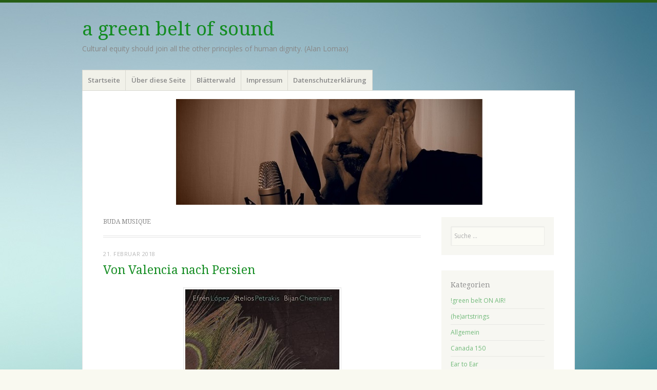

--- FILE ---
content_type: text/html; charset=UTF-8
request_url: http://greenbeltofsound.de/tag/buda-musique/
body_size: 31083
content:
<!DOCTYPE html>
<html lang="de">
<head>
<meta charset="UTF-8" />
<meta name="viewport" content="width=device-width" />
<title>Buda Musique | </title>
<link rel="profile" href="http://gmpg.org/xfn/11" />
<link rel="pingback" href="http://greenbeltofsound.de/wordpress/xmlrpc.php" />
<!--[if lt IE 9]>
<script src="http://greenbeltofsound.de/wordpress/wp-content/themes/misty-lake/js/html5.js" type="text/javascript"></script>
<![endif]-->

<title>Buda Musique &#8211; a green belt of sound</title>
<link rel='dns-prefetch' href='//fonts.googleapis.com' />
<link rel='dns-prefetch' href='//s.w.org' />
<link rel="alternate" type="application/rss+xml" title="a green belt of sound &raquo; Feed" href="http://greenbeltofsound.de/feed/" />
<link rel="alternate" type="application/rss+xml" title="a green belt of sound &raquo; Kommentar-Feed" href="http://greenbeltofsound.de/comments/feed/" />
<link rel="alternate" type="application/rss+xml" title="a green belt of sound &raquo; Buda Musique Schlagwort-Feed" href="http://greenbeltofsound.de/tag/buda-musique/feed/" />
		<script type="text/javascript">
			window._wpemojiSettings = {"baseUrl":"https:\/\/s.w.org\/images\/core\/emoji\/11\/72x72\/","ext":".png","svgUrl":"https:\/\/s.w.org\/images\/core\/emoji\/11\/svg\/","svgExt":".svg","source":{"concatemoji":"http:\/\/greenbeltofsound.de\/wordpress\/wp-includes\/js\/wp-emoji-release.min.js?ver=5.0.22"}};
			!function(e,a,t){var n,r,o,i=a.createElement("canvas"),p=i.getContext&&i.getContext("2d");function s(e,t){var a=String.fromCharCode;p.clearRect(0,0,i.width,i.height),p.fillText(a.apply(this,e),0,0);e=i.toDataURL();return p.clearRect(0,0,i.width,i.height),p.fillText(a.apply(this,t),0,0),e===i.toDataURL()}function c(e){var t=a.createElement("script");t.src=e,t.defer=t.type="text/javascript",a.getElementsByTagName("head")[0].appendChild(t)}for(o=Array("flag","emoji"),t.supports={everything:!0,everythingExceptFlag:!0},r=0;r<o.length;r++)t.supports[o[r]]=function(e){if(!p||!p.fillText)return!1;switch(p.textBaseline="top",p.font="600 32px Arial",e){case"flag":return s([55356,56826,55356,56819],[55356,56826,8203,55356,56819])?!1:!s([55356,57332,56128,56423,56128,56418,56128,56421,56128,56430,56128,56423,56128,56447],[55356,57332,8203,56128,56423,8203,56128,56418,8203,56128,56421,8203,56128,56430,8203,56128,56423,8203,56128,56447]);case"emoji":return!s([55358,56760,9792,65039],[55358,56760,8203,9792,65039])}return!1}(o[r]),t.supports.everything=t.supports.everything&&t.supports[o[r]],"flag"!==o[r]&&(t.supports.everythingExceptFlag=t.supports.everythingExceptFlag&&t.supports[o[r]]);t.supports.everythingExceptFlag=t.supports.everythingExceptFlag&&!t.supports.flag,t.DOMReady=!1,t.readyCallback=function(){t.DOMReady=!0},t.supports.everything||(n=function(){t.readyCallback()},a.addEventListener?(a.addEventListener("DOMContentLoaded",n,!1),e.addEventListener("load",n,!1)):(e.attachEvent("onload",n),a.attachEvent("onreadystatechange",function(){"complete"===a.readyState&&t.readyCallback()})),(n=t.source||{}).concatemoji?c(n.concatemoji):n.wpemoji&&n.twemoji&&(c(n.twemoji),c(n.wpemoji)))}(window,document,window._wpemojiSettings);
		</script>
		<style type="text/css">
img.wp-smiley,
img.emoji {
	display: inline !important;
	border: none !important;
	box-shadow: none !important;
	height: 1em !important;
	width: 1em !important;
	margin: 0 .07em !important;
	vertical-align: -0.1em !important;
	background: none !important;
	padding: 0 !important;
}
</style>
<link rel='stylesheet' id='wp-block-library-css'  href='http://greenbeltofsound.de/wordpress/wp-includes/css/dist/block-library/style.min.css?ver=5.0.22' type='text/css' media='all' />
<link rel='stylesheet' id='mistylake-css'  href='http://greenbeltofsound.de/wordpress/wp-content/themes/misty-lake/style.css?ver=5.0.22' type='text/css' media='all' />
<!--[if IE 8]>
<link rel='stylesheet' id='mistylake-ie-css'  href='http://greenbeltofsound.de/wordpress/wp-content/themes/misty-lake/ie.css?ver=5.0.22' type='text/css' media='all' />
<![endif]-->
<link rel='stylesheet' id='mistylake-open-sans-css'  href='https://fonts.googleapis.com/css?family=Open+Sans:300,300italic,400,400italic,600,600italic,700,700italic&#038;subset=latin,latin-ext' type='text/css' media='all' />
<link rel='stylesheet' id='mistylake-droid-serif-css'  href='https://fonts.googleapis.com/css?family=Droid+Serif%3A400%2C400italic%2C400bold&#038;subset=latin&#038;ver=5.0.22' type='text/css' media='all' />
<script type='text/javascript' src='http://greenbeltofsound.de/wordpress/wp-includes/js/jquery/jquery.js?ver=1.12.4'></script>
<script type='text/javascript' src='http://greenbeltofsound.de/wordpress/wp-includes/js/jquery/jquery-migrate.min.js?ver=1.4.1'></script>
<link rel='https://api.w.org/' href='http://greenbeltofsound.de/wp-json/' />
<link rel="EditURI" type="application/rsd+xml" title="RSD" href="http://greenbeltofsound.de/wordpress/xmlrpc.php?rsd" />
<link rel="wlwmanifest" type="application/wlwmanifest+xml" href="http://greenbeltofsound.de/wordpress/wp-includes/wlwmanifest.xml" /> 
<meta name="generator" content="WordPress 5.0.22" />
	<style type="text/css">
		.chi_display_header {
			background-repeat:no-repeat;
			background-position:center center;
		}
	</style>
<style type="text/css" id="custom-background-css">
body.custom-background { background-image: url("http://greenbeltofsound.de/wordpress/wp-content/uploads/2017/02/turquois-wallpaper-021.jpg"); background-position: right top; background-size: auto; background-repeat: repeat-y; background-attachment: scroll; }
</style>
</head>

<body class="archive tag tag-buda-musique tag-2125 custom-background">
<div id="page" class="hfeed site">
		<header id="masthead" class="site-header" role="banner">
		<div class="site-branding">
			<h1 class="site-title"><a href="http://greenbeltofsound.de/" title="a green belt of sound" rel="home">a green belt of sound</a></h1>
			<h2 class="site-description">Cultural equity should join all the other principles of human dignity. (Alan Lomax)</h2>
		</div>

		<nav id="nav" role="navigation" class="site-navigation main-navigation">
			<h1 class="assistive-text screen-reader-text">Menü</h1>
			<div class="assistive-text skip-link screen-reader-text"><a href="#content" title="Zum Inhalt springen">Zum Inhalt springen</a></div>

			<div class="menu"><ul>
<li ><a href="http://greenbeltofsound.de/">Startseite</a></li><li class="page_item page-item-22"><a href="http://greenbeltofsound.de/about/">Über diese Seite</a></li>
<li class="page_item page-item-218"><a href="http://greenbeltofsound.de/blaetterwald/">Blätterwald</a></li>
<li class="page_item page-item-375"><a href="http://greenbeltofsound.de/impressum/">Impressum</a></li>
<li class="page_item page-item-6452"><a href="http://greenbeltofsound.de/datenschutzerklaerung/">Datenschutzerklärung</a></li>
</ul></div>
		</nav><!-- .site-navigation .main-navigation -->
	</header><!-- #masthead .site-header -->

	<div id="main" class="site-main">

					<div class="header-image">
				<a href="http://greenbeltofsound.de/" title="a green belt of sound" rel="home">
					<img src="http://greenbeltofsound.de/wordpress/wp-content/uploads/2017/08/header-sf-radio-sw-klein-1.jpg" width="1015" height="225" alt="" />
				</a>
			</div>
		
	<section id="primary" class="content-area">
		<div id="content" class="site-content" role="main">

		
			<header class="page-header">
				<h1 class="page-title">
					Buda Musique				</h1>
							</header><!-- .page-header -->

						
				
<article id="post-3911" class="post-3911 post type-post status-publish format-standard hentry category-allgemein category-jahresernte tag-argus tag-bijan-chemirani tag-buda-musique tag-efren-lopez tag-hera tag-kretische-lyra tag-lham-de-foc tag-odysseus tag-stelios-petrakis tag-taos">

	
	<header class="entry-header">

		
					<div class="entry-meta">
				<a href="http://greenbeltofsound.de/2018/02/von-valencia-nach-persien/" title="13:11" rel="bookmark"><time class="entry-date" datetime="2018-02-21T13:11:11+00:00" pubdate>21. Februar 2018</time></a><span class="byline"> von <span class="author vcard"><a class="url fn n" href="http://greenbeltofsound.de/author/homers14nichte/" title="Zeige alle Beiträge von homersnichte" rel="author">homersnichte</a></span></span>			</div><!-- .entry-meta -->
				<h1 class="entry-title"><a href="http://greenbeltofsound.de/2018/02/von-valencia-nach-persien/" rel="bookmark">Von Valencia nach Persien</a></h1>
	</header><!-- .entry-header -->

		<div class="entry-content">
		<p><img class="aligncenter wp-image-3914 size-medium" src="http://greenbeltofsound.de/wordpress/wp-content/uploads/2018/02/lopez-petrakis-chemirani-taos-300x300.jpg" alt="" width="300" height="300" srcset="http://greenbeltofsound.de/wordpress/wp-content/uploads/2018/02/lopez-petrakis-chemirani-taos-300x300.jpg 300w, http://greenbeltofsound.de/wordpress/wp-content/uploads/2018/02/lopez-petrakis-chemirani-taos-150x150.jpg 150w, http://greenbeltofsound.de/wordpress/wp-content/uploads/2018/02/lopez-petrakis-chemirani-taos.jpg 500w" sizes="(max-width: 300px) 100vw, 300px" /><br />
<strong>Efrén López, Stelios Petrakis, Bijan Chemirani</strong><br />
<em><strong>Taos</strong></em><br />
<strong>(Buda Musique)</strong></p>
<p>Ein imaginäres Klangreich von der spanischen Costa de Azahar über Kreta bis in den Nahen Osten &#8211; das entfaltet sich auf dieser CD. Den Multi-Instrumentalisten Efrén López kennt man seit seiner Zeit bei der Gruppe L&#8217;Ham de Foc als Erkunder jedes nur erdenklichen Saiteninstruments der letzten acht Jahrhunderte. Stelios Petrakis ist ein Meister der kretischen Streichlaute Lyra, Bijan Chemirani Mitglied einer berühmten iranischen Perkussionsdynastie. Nach seinem Debüt <em>Mavra Froudia</em> von 2011 knüpft das Trio jetzt weiter am Netzwerk zwischen Mittelmeer und Asien.</p>
<p>Mit &#8222;Helicobtir&#8220;, einer Widmung an die Fragilität der Libelle, geleiten uns die drei mit einem feierlichen Hymnenton in ihr Universum. Wie ein mittelalterlicher Veitstanz schließt sich &#8222;Shin U Zer&#8220; an, basierend auf kurdischen Folktönen. Damit ist auch schon der ganzen faszinierenden Spannbreite zwischen kontemplativer und tänzerischer Sphäre der Boden bereitet. &#8222;Imeres Siopsis&#8220; beginnt in höfisch-schreitender Eleganz, galoppiert dann aber rasant hinweg. In vielen Stücken wohnt solch eine unglaubliche Mikro-Dramaturgie, die innerhalb weniger Minuten eine vielgesichtige Suite entfaltet.</p>
<p>Es ist dabei vor allem López&#8216; Instrumentenpark, der immer wieder überraschende Räume öffnet: Eine einsame afghanische Laute lässt etwa in &#8222;To Katehon&#8220; an eine Einsiedlergrotte denken, schwingt sich dann im Ensemble aber zu spiritueller Feurigkeit empor. Petrakis&#8216; Lyra übernimmt mit ihren rauchigen Obertönen dagegen in &#8222;Siranush&#8220; die Hauptrolle, singt dieses armenische Liebeslied ohne Worte.</p>
<p>Der Höhepunkt ist mit López&#8216; Komposition &#8222;1oo Ulls&#8220; erreicht, einer farbenprächtigen Widmung an die mythologische Figur des Argus&#8216; und seiner hundert Augen, die Göttin Hera nach dem Tod ihres Dieners in die Federn des Pfaus versetzte. Das Trio gestaltet sie mit einer rauschhaften Drehleiermelodie und majestätischen Rhythmen der nahöstlichen Perkussion Chemiranis. Der hat im Finale der CD einen grandiosen Soloauftritt, bevor die Reise mit &#8222;Nekyia&#8220; endet, ein wehmütig atmendes Lamento der Lyra, inspiriert durch Odysseus&#8216; Ausflug in den Hades.</p>
<p><em>© Stefan Franzen</p>
<p>López &#8211; Petrakis &#8211; Chemirani spielen in der Schweiz:<br />
26.2. Lausanne, Forum du Rolex<br />
27.2. Zürich, Moods<br />
1.3. Delémont, Centre Culturel Régional<br />
</em></p>
<h6>Efrén López, Stelios Petrakis &amp; Bijan Chemirani: &#8222;Taos&#8220; EPK<br />
Quelle: <a href="https://www.youtube.com/watch?v=TUrCMj6liUs" target="_blank" rel="noopener noreferrer">youtube</a></h6>
<p><iframe src="https://www.youtube.com/embed/TUrCMj6liUs" width="560" height="315" frameborder="0" allowfullscreen="allowfullscreen"></iframe></p>
			</div><!-- .entry-content -->
	
	<footer class="entry-meta">
								<span class="cat-links">
				Veröffentlicht in <a href="http://greenbeltofsound.de/category/allgemein/" rel="category tag">Allgemein</a>, <a href="http://greenbeltofsound.de/category/jahresernte/" rel="category tag">Jahresernte</a>			</span>
			
						<span class="sep"> | </span>
			<span class="tags-links">
				Getaggt mit <a href="http://greenbeltofsound.de/tag/argus/" rel="tag">Argus</a>, <a href="http://greenbeltofsound.de/tag/bijan-chemirani/" rel="tag">Bijan Chemirani</a>, <a href="http://greenbeltofsound.de/tag/buda-musique/" rel="tag">Buda Musique</a>, <a href="http://greenbeltofsound.de/tag/efren-lopez/" rel="tag">Efrén López</a>, <a href="http://greenbeltofsound.de/tag/hera/" rel="tag">Hera</a>, <a href="http://greenbeltofsound.de/tag/kretische-lyra/" rel="tag">kretische Lyra</a>, <a href="http://greenbeltofsound.de/tag/lham-de-foc/" rel="tag">L'Ham de Foc</a>, <a href="http://greenbeltofsound.de/tag/odysseus/" rel="tag">Odysseus</a>, <a href="http://greenbeltofsound.de/tag/stelios-petrakis/" rel="tag">Stelios Petrakis</a>, <a href="http://greenbeltofsound.de/tag/taos/" rel="tag">Taos</a>			</span>
			
		
			
	</footer><!-- .entry-meta -->
</article><!-- #post-## -->

			
			
		
		</div><!-- #content .site-content -->
	</section><!-- #primary .content-area -->


<div id="secondary" class="updateable widget-area" role="complementary">
		<aside id="search-2" class="widget widget_search">	<form method="get" id="searchform" action="http://greenbeltofsound.de/" role="search">
		<label for="s" class="assistive-text screen-reader-text">Suchen</label>
		<input type="text" class="field" name="s" value="" id="s" placeholder="Suche &hellip;" />
		<input type="submit" class="submit" name="submit" id="searchsubmit" value="Suchen" />
	</form>
</aside><aside id="categories-2" class="widget widget_categories"><h1 class="widget-title">Kategorien</h1>		<ul>
	<li class="cat-item cat-item-3238"><a href="http://greenbeltofsound.de/category/green-belt-on-air/" title="Hinweise auf meine Beiträge und Features im Rundfunk">!green belt ON AIR!</a>
</li>
	<li class="cat-item cat-item-1124"><a href="http://greenbeltofsound.de/category/heartstrings/" title="Das Allerheiligste des Songwritings - zeitlos erschütternde Lieder">(he)artstrings</a>
</li>
	<li class="cat-item cat-item-1"><a href="http://greenbeltofsound.de/category/allgemein/" >Allgemein</a>
</li>
	<li class="cat-item cat-item-1435"><a href="http://greenbeltofsound.de/category/canada-150/" >Canada 150</a>
</li>
	<li class="cat-item cat-item-3"><a href="http://greenbeltofsound.de/category/eartoear/" title="&quot;Musik ist das, was passiert&quot; - Berichte von genau da, wo&#039;s passiert ist. Ganz gleich, ob&#039;s gut oder manchmal auch weh getan hat...">Ear to Ear</a>
</li>
	<li class="cat-item cat-item-4"><a href="http://greenbeltofsound.de/category/facetoface/" title="Begegnungen mit Klangkünstlern in der realen - und zugegebenermaßen auch manchmal virtuellen - Welt">Face to Face</a>
</li>
	<li class="cat-item cat-item-2415"><a href="http://greenbeltofsound.de/category/holler-love-across-the-nation/" title="Hommage an Aretha">Holler love across the nation</a>
</li>
	<li class="cat-item cat-item-49"><a href="http://greenbeltofsound.de/category/jahresernte/" title="Aktuelle Empfehlungen, potentielle Schonjetztklassiker, neue Begrünungsflächen im wüsten Klangalltag">Jahresernte</a>
</li>
	<li class="cat-item cat-item-366"><a href="http://greenbeltofsound.de/category/listenreich/" title="Bilanzen eines Kalenderjahres - in Ton, Bild und Wort 
...und sonstige Top Five, Seven &amp; Ten">Listenreich</a>
</li>
	<li class="cat-item cat-item-522"><a href="http://greenbeltofsound.de/category/nose-to-nose/" >Nose to Nose</a>
</li>
	<li class="cat-item cat-item-4532"><a href="http://greenbeltofsound.de/category/ohren-auf-weltreise/" >Ohren auf Weltreise</a>
</li>
	<li class="cat-item cat-item-2"><a href="http://greenbeltofsound.de/category/schatzkiste/" title="Fundstücke aus dem Vinylparadies. Meist Nostalgisches von Soul und Afro über Jazz bis Folk und Pop">Schatzkiste</a>
</li>
	<li class="cat-item cat-item-241"><a href="http://greenbeltofsound.de/category/side-tracks/" title="Auf diesem Nebengleis treffen sich Züge und Klänge - als Eisenbahnerenkel widme ich diese Seite dem Andenken meines Opas.">Side Tracks</a>
</li>
		</ul>
</aside>		<aside id="recent-posts-2" class="widget widget_recent_entries">		<h1 class="widget-title">Neueste Beiträge</h1>		<ul>
											<li>
					<a href="http://greenbeltofsound.de/2025/11/9257/">Beflügeltes Horn</a>
									</li>
											<li>
					<a href="http://greenbeltofsound.de/2025/10/brasilianische-traumbilder/">Brasilianische Traumbilder</a>
									</li>
											<li>
					<a href="http://greenbeltofsound.de/2025/10/radiotipp-swr-musikstunde-die-ewigkeit-in-der-musik/">Radiotipp: SWR Musikstunde &#8222;Die Ewigkeit in der Musik&#8220;</a>
									</li>
											<li>
					<a href="http://greenbeltofsound.de/2025/10/vom-hauch-bis-zum-gewittersturm/">Vom Hauch bis zum Gewittersturm</a>
									</li>
											<li>
					<a href="http://greenbeltofsound.de/2025/10/cloudbusting-40/">Cloudbusting 40</a>
									</li>
											<li>
					<a href="http://greenbeltofsound.de/2025/10/radiotipp-portraet-kayhan-kalhor/">Radiotipp: Porträt Kayhan Kalhor</a>
									</li>
											<li>
					<a href="http://greenbeltofsound.de/2025/10/danny-thompson-lady-victoria/">Danny Thompson &#038; Lady Victoria</a>
									</li>
											<li>
					<a href="http://greenbeltofsound.de/2025/10/ein-mann-wie-eine-insel/">Ein Mann wie eine Insel</a>
									</li>
											<li>
					<a href="http://greenbeltofsound.de/2025/10/ohren-auf-weltreise-flight-13/">Ohren auf Weltreise @ Flight 13</a>
									</li>
											<li>
					<a href="http://greenbeltofsound.de/2025/09/ohren-auf-weltreise-im-plattenladen-flight-13/">Ohren auf Weltreise im Plattenladen: Flight 13</a>
									</li>
					</ul>
		</aside><aside id="archives-2" class="widget widget_archive"><h1 class="widget-title">Archive</h1>		<ul>
			<li><a href='http://greenbeltofsound.de/2025/11/'>November 2025</a></li>
	<li><a href='http://greenbeltofsound.de/2025/10/'>Oktober 2025</a></li>
	<li><a href='http://greenbeltofsound.de/2025/09/'>September 2025</a></li>
	<li><a href='http://greenbeltofsound.de/2025/08/'>August 2025</a></li>
	<li><a href='http://greenbeltofsound.de/2025/07/'>Juli 2025</a></li>
	<li><a href='http://greenbeltofsound.de/2025/06/'>Juni 2025</a></li>
	<li><a href='http://greenbeltofsound.de/2025/05/'>Mai 2025</a></li>
	<li><a href='http://greenbeltofsound.de/2025/04/'>April 2025</a></li>
	<li><a href='http://greenbeltofsound.de/2025/03/'>März 2025</a></li>
	<li><a href='http://greenbeltofsound.de/2025/02/'>Februar 2025</a></li>
	<li><a href='http://greenbeltofsound.de/2025/01/'>Januar 2025</a></li>
	<li><a href='http://greenbeltofsound.de/2024/12/'>Dezember 2024</a></li>
	<li><a href='http://greenbeltofsound.de/2024/11/'>November 2024</a></li>
	<li><a href='http://greenbeltofsound.de/2024/10/'>Oktober 2024</a></li>
	<li><a href='http://greenbeltofsound.de/2024/09/'>September 2024</a></li>
	<li><a href='http://greenbeltofsound.de/2024/08/'>August 2024</a></li>
	<li><a href='http://greenbeltofsound.de/2024/07/'>Juli 2024</a></li>
	<li><a href='http://greenbeltofsound.de/2024/06/'>Juni 2024</a></li>
	<li><a href='http://greenbeltofsound.de/2024/05/'>Mai 2024</a></li>
	<li><a href='http://greenbeltofsound.de/2024/04/'>April 2024</a></li>
	<li><a href='http://greenbeltofsound.de/2024/03/'>März 2024</a></li>
	<li><a href='http://greenbeltofsound.de/2024/02/'>Februar 2024</a></li>
	<li><a href='http://greenbeltofsound.de/2024/01/'>Januar 2024</a></li>
	<li><a href='http://greenbeltofsound.de/2023/12/'>Dezember 2023</a></li>
	<li><a href='http://greenbeltofsound.de/2023/11/'>November 2023</a></li>
	<li><a href='http://greenbeltofsound.de/2023/10/'>Oktober 2023</a></li>
	<li><a href='http://greenbeltofsound.de/2023/09/'>September 2023</a></li>
	<li><a href='http://greenbeltofsound.de/2023/08/'>August 2023</a></li>
	<li><a href='http://greenbeltofsound.de/2023/07/'>Juli 2023</a></li>
	<li><a href='http://greenbeltofsound.de/2023/06/'>Juni 2023</a></li>
	<li><a href='http://greenbeltofsound.de/2023/05/'>Mai 2023</a></li>
	<li><a href='http://greenbeltofsound.de/2023/04/'>April 2023</a></li>
	<li><a href='http://greenbeltofsound.de/2023/03/'>März 2023</a></li>
	<li><a href='http://greenbeltofsound.de/2023/02/'>Februar 2023</a></li>
	<li><a href='http://greenbeltofsound.de/2023/01/'>Januar 2023</a></li>
	<li><a href='http://greenbeltofsound.de/2022/12/'>Dezember 2022</a></li>
	<li><a href='http://greenbeltofsound.de/2022/11/'>November 2022</a></li>
	<li><a href='http://greenbeltofsound.de/2022/10/'>Oktober 2022</a></li>
	<li><a href='http://greenbeltofsound.de/2022/09/'>September 2022</a></li>
	<li><a href='http://greenbeltofsound.de/2022/08/'>August 2022</a></li>
	<li><a href='http://greenbeltofsound.de/2022/07/'>Juli 2022</a></li>
	<li><a href='http://greenbeltofsound.de/2022/06/'>Juni 2022</a></li>
	<li><a href='http://greenbeltofsound.de/2022/05/'>Mai 2022</a></li>
	<li><a href='http://greenbeltofsound.de/2022/04/'>April 2022</a></li>
	<li><a href='http://greenbeltofsound.de/2022/03/'>März 2022</a></li>
	<li><a href='http://greenbeltofsound.de/2022/02/'>Februar 2022</a></li>
	<li><a href='http://greenbeltofsound.de/2022/01/'>Januar 2022</a></li>
	<li><a href='http://greenbeltofsound.de/2021/12/'>Dezember 2021</a></li>
	<li><a href='http://greenbeltofsound.de/2021/11/'>November 2021</a></li>
	<li><a href='http://greenbeltofsound.de/2021/10/'>Oktober 2021</a></li>
	<li><a href='http://greenbeltofsound.de/2021/09/'>September 2021</a></li>
	<li><a href='http://greenbeltofsound.de/2021/08/'>August 2021</a></li>
	<li><a href='http://greenbeltofsound.de/2021/07/'>Juli 2021</a></li>
	<li><a href='http://greenbeltofsound.de/2021/06/'>Juni 2021</a></li>
	<li><a href='http://greenbeltofsound.de/2021/05/'>Mai 2021</a></li>
	<li><a href='http://greenbeltofsound.de/2021/04/'>April 2021</a></li>
	<li><a href='http://greenbeltofsound.de/2021/03/'>März 2021</a></li>
	<li><a href='http://greenbeltofsound.de/2021/02/'>Februar 2021</a></li>
	<li><a href='http://greenbeltofsound.de/2021/01/'>Januar 2021</a></li>
	<li><a href='http://greenbeltofsound.de/2020/12/'>Dezember 2020</a></li>
	<li><a href='http://greenbeltofsound.de/2020/11/'>November 2020</a></li>
	<li><a href='http://greenbeltofsound.de/2020/10/'>Oktober 2020</a></li>
	<li><a href='http://greenbeltofsound.de/2020/09/'>September 2020</a></li>
	<li><a href='http://greenbeltofsound.de/2020/08/'>August 2020</a></li>
	<li><a href='http://greenbeltofsound.de/2020/07/'>Juli 2020</a></li>
	<li><a href='http://greenbeltofsound.de/2020/06/'>Juni 2020</a></li>
	<li><a href='http://greenbeltofsound.de/2020/05/'>Mai 2020</a></li>
	<li><a href='http://greenbeltofsound.de/2020/04/'>April 2020</a></li>
	<li><a href='http://greenbeltofsound.de/2020/03/'>März 2020</a></li>
	<li><a href='http://greenbeltofsound.de/2020/02/'>Februar 2020</a></li>
	<li><a href='http://greenbeltofsound.de/2020/01/'>Januar 2020</a></li>
	<li><a href='http://greenbeltofsound.de/2019/12/'>Dezember 2019</a></li>
	<li><a href='http://greenbeltofsound.de/2019/11/'>November 2019</a></li>
	<li><a href='http://greenbeltofsound.de/2019/10/'>Oktober 2019</a></li>
	<li><a href='http://greenbeltofsound.de/2019/09/'>September 2019</a></li>
	<li><a href='http://greenbeltofsound.de/2019/08/'>August 2019</a></li>
	<li><a href='http://greenbeltofsound.de/2019/07/'>Juli 2019</a></li>
	<li><a href='http://greenbeltofsound.de/2019/06/'>Juni 2019</a></li>
	<li><a href='http://greenbeltofsound.de/2019/05/'>Mai 2019</a></li>
	<li><a href='http://greenbeltofsound.de/2019/04/'>April 2019</a></li>
	<li><a href='http://greenbeltofsound.de/2019/03/'>März 2019</a></li>
	<li><a href='http://greenbeltofsound.de/2019/02/'>Februar 2019</a></li>
	<li><a href='http://greenbeltofsound.de/2019/01/'>Januar 2019</a></li>
	<li><a href='http://greenbeltofsound.de/2018/12/'>Dezember 2018</a></li>
	<li><a href='http://greenbeltofsound.de/2018/11/'>November 2018</a></li>
	<li><a href='http://greenbeltofsound.de/2018/10/'>Oktober 2018</a></li>
	<li><a href='http://greenbeltofsound.de/2018/09/'>September 2018</a></li>
	<li><a href='http://greenbeltofsound.de/2018/08/'>August 2018</a></li>
	<li><a href='http://greenbeltofsound.de/2018/07/'>Juli 2018</a></li>
	<li><a href='http://greenbeltofsound.de/2018/06/'>Juni 2018</a></li>
	<li><a href='http://greenbeltofsound.de/2018/05/'>Mai 2018</a></li>
	<li><a href='http://greenbeltofsound.de/2018/04/'>April 2018</a></li>
	<li><a href='http://greenbeltofsound.de/2018/03/'>März 2018</a></li>
	<li><a href='http://greenbeltofsound.de/2018/02/'>Februar 2018</a></li>
	<li><a href='http://greenbeltofsound.de/2018/01/'>Januar 2018</a></li>
	<li><a href='http://greenbeltofsound.de/2017/12/'>Dezember 2017</a></li>
	<li><a href='http://greenbeltofsound.de/2017/11/'>November 2017</a></li>
	<li><a href='http://greenbeltofsound.de/2017/10/'>Oktober 2017</a></li>
	<li><a href='http://greenbeltofsound.de/2017/09/'>September 2017</a></li>
	<li><a href='http://greenbeltofsound.de/2017/08/'>August 2017</a></li>
	<li><a href='http://greenbeltofsound.de/2017/07/'>Juli 2017</a></li>
	<li><a href='http://greenbeltofsound.de/2017/06/'>Juni 2017</a></li>
	<li><a href='http://greenbeltofsound.de/2017/05/'>Mai 2017</a></li>
	<li><a href='http://greenbeltofsound.de/2017/04/'>April 2017</a></li>
	<li><a href='http://greenbeltofsound.de/2017/03/'>März 2017</a></li>
	<li><a href='http://greenbeltofsound.de/2017/02/'>Februar 2017</a></li>
	<li><a href='http://greenbeltofsound.de/2017/01/'>Januar 2017</a></li>
	<li><a href='http://greenbeltofsound.de/2016/12/'>Dezember 2016</a></li>
	<li><a href='http://greenbeltofsound.de/2016/11/'>November 2016</a></li>
	<li><a href='http://greenbeltofsound.de/2016/10/'>Oktober 2016</a></li>
	<li><a href='http://greenbeltofsound.de/2016/09/'>September 2016</a></li>
	<li><a href='http://greenbeltofsound.de/2016/08/'>August 2016</a></li>
	<li><a href='http://greenbeltofsound.de/2016/07/'>Juli 2016</a></li>
	<li><a href='http://greenbeltofsound.de/2016/06/'>Juni 2016</a></li>
	<li><a href='http://greenbeltofsound.de/2016/05/'>Mai 2016</a></li>
	<li><a href='http://greenbeltofsound.de/2016/04/'>April 2016</a></li>
	<li><a href='http://greenbeltofsound.de/2016/03/'>März 2016</a></li>
	<li><a href='http://greenbeltofsound.de/2016/02/'>Februar 2016</a></li>
	<li><a href='http://greenbeltofsound.de/2016/01/'>Januar 2016</a></li>
	<li><a href='http://greenbeltofsound.de/2015/12/'>Dezember 2015</a></li>
	<li><a href='http://greenbeltofsound.de/2015/11/'>November 2015</a></li>
	<li><a href='http://greenbeltofsound.de/2015/10/'>Oktober 2015</a></li>
	<li><a href='http://greenbeltofsound.de/2015/09/'>September 2015</a></li>
	<li><a href='http://greenbeltofsound.de/2015/08/'>August 2015</a></li>
	<li><a href='http://greenbeltofsound.de/2015/07/'>Juli 2015</a></li>
	<li><a href='http://greenbeltofsound.de/2015/06/'>Juni 2015</a></li>
	<li><a href='http://greenbeltofsound.de/2015/05/'>Mai 2015</a></li>
	<li><a href='http://greenbeltofsound.de/2015/04/'>April 2015</a></li>
	<li><a href='http://greenbeltofsound.de/2015/03/'>März 2015</a></li>
	<li><a href='http://greenbeltofsound.de/2015/02/'>Februar 2015</a></li>
	<li><a href='http://greenbeltofsound.de/2015/01/'>Januar 2015</a></li>
	<li><a href='http://greenbeltofsound.de/2014/12/'>Dezember 2014</a></li>
	<li><a href='http://greenbeltofsound.de/2014/11/'>November 2014</a></li>
	<li><a href='http://greenbeltofsound.de/2014/10/'>Oktober 2014</a></li>
		</ul>
		</aside><aside id="nav_menu-2" class="widget widget_nav_menu"><h1 class="widget-title">Links</h1><div class="menu-links-container"><ul id="menu-links" class="menu"><li id="menu-item-358" class="menu-item menu-item-type-custom menu-item-object-custom menu-item-358"><a target="_blank" href="http://www.thequietus.com">The Quietus</a></li>
<li id="menu-item-359" class="menu-item menu-item-type-custom menu-item-object-custom menu-item-359"><a target="_blank" href="http://www.mojo4music.com">MOJO</a></li>
<li id="menu-item-360" class="menu-item menu-item-type-custom menu-item-object-custom menu-item-360"><a target="_blank" href="http://norient.com">Norient</a></li>
<li id="menu-item-361" class="menu-item menu-item-type-custom menu-item-object-custom menu-item-361"><a target="_blank" href="http://www.byte.fm">ByteFM</a></li>
<li id="menu-item-362" class="menu-item menu-item-type-custom menu-item-object-custom menu-item-362"><a href="http://www.jazzthing.de">Jazz thing</a></li>
<li id="menu-item-1281" class="menu-item menu-item-type-custom menu-item-object-custom menu-item-1281"><a href="http://www.urbanafricaclub.com">Urban Africa Club</a></li>
<li id="menu-item-740" class="menu-item menu-item-type-custom menu-item-object-custom menu-item-740"><a target="_blank" href="http://www.netzwerk-friedenssteuer.de/">Netzwerk Friedenssteuer</a></li>
</ul></div></aside></div><!-- #secondary .widget-area -->

	</div><!-- #main .site-main -->

	<footer id="colophon" class="site-footer" role="contentinfo">
		<div class="site-info">
						<a href="http://wordpress.org/" title="Eine semantische, persönliche Publikationsplattform" rel="generator">Proudly powered by WordPress</a>
			<span class="sep"> | </span>
			Theme: Misty Lake von <a href="http://wordpress.com/themes/misty-lake/" rel="designer">WordPress.com</a>.		</div><!-- .site-info -->
	</footer><!-- #colophon .site-footer -->
</div><!-- #page .hfeed .site -->

<script type='text/javascript' src='http://greenbeltofsound.de/wordpress/wp-content/themes/misty-lake/js/small-menu.js?ver=20120206'></script>
<script type='text/javascript' src='http://greenbeltofsound.de/wordpress/wp-includes/js/wp-embed.min.js?ver=5.0.22'></script>

</body>
</html>